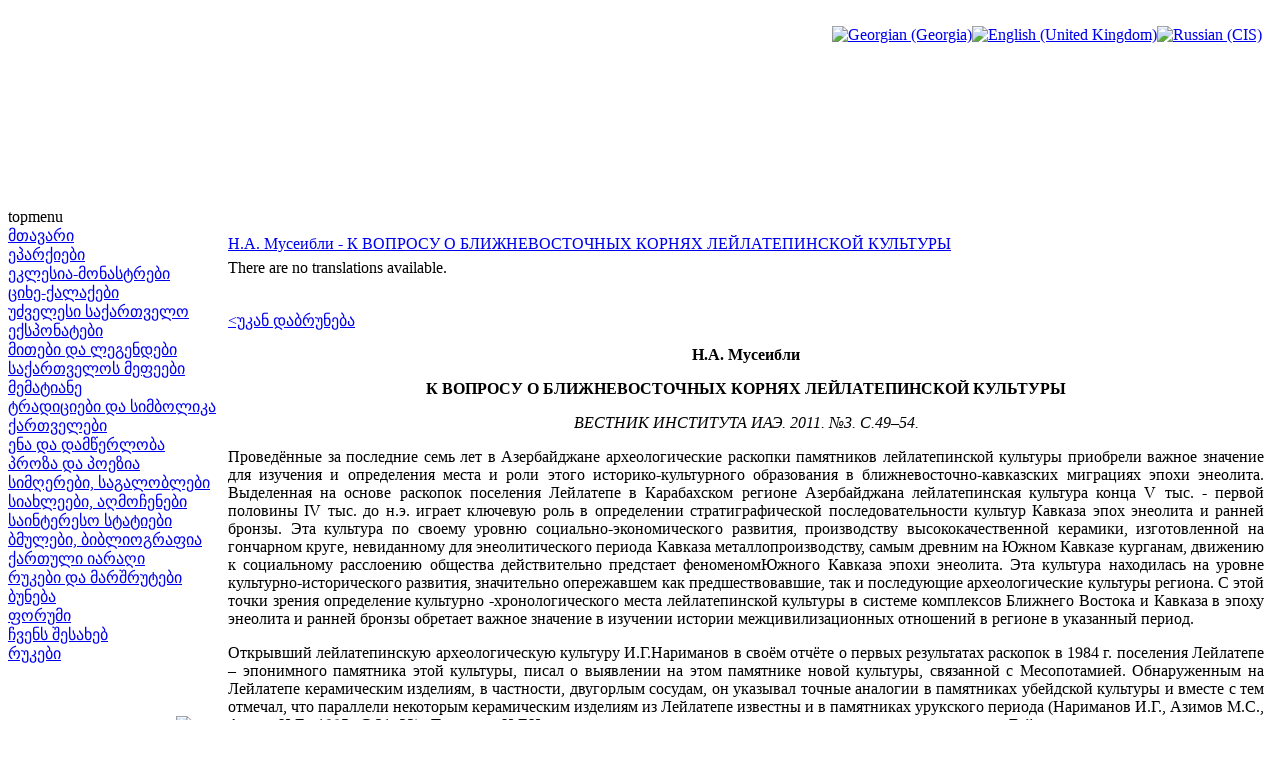

--- FILE ---
content_type: text/html; charset=utf-8
request_url: http://www.saunje.ge/index.php?id=1916&option=com_content&Itemid=5&lang=en
body_size: 12700
content:
<!DOCTYPE html PUBLIC "-//W3C//DTD XHTML 1.0 Transitional//EN" "http://www.w3.org/TR/xhtml1/DTD/xhtml1-transitional.dtd">
<html xmlns="http://www.w3.org/1999/xhtml" xml:lang="en-gb" lang="en-gb" >
<head>
  <meta http-equiv="content-type" content="text/html; charset=utf-8" />
  <meta name="robots" content="index, follow" />
  <meta name="keywords" content="joomla, Joomla" />
  <meta name="title" content="Н.А. Мусеибли - К ВОПРОСУ О БЛИЖНЕВОСТОЧНЫХ КОРНЯХ ЛЕЙЛАТЕПИНСКОЙ КУЛЬТУРЫ" />
  <meta name="author" content="Administrator" />
  <meta name="description" content="Joomla! - the dynamic portal engine and content management system" />
  <meta name="generator" content="Joomla! 1.5 - Open Source Content Management" />
  <title>Н.А. Мусеибли - К ВОПРОСУ О БЛИЖНЕВОСТОЧНЫХ КОРНЯХ ЛЕЙЛАТЕПИНСКОЙ КУЛЬТУРЫ</title>
  <link href="/templates/lampionebi2/favicon.ico" rel="shortcut icon" type="image/x-icon" />
  <link rel="stylesheet" href="/modules/mod_jflanguageselection/tmpl/mod_jflanguageselection.css" type="text/css" />
  <script type="text/javascript" src="/media/system/js/mootools.js"></script>
  <script type="text/javascript" src="/media/system/js/caption.js"></script>


<link rel="stylesheet" href="/templates/system/css/system.css" type="text/css" />
<link rel="stylesheet" href="/templates/system/css/general.css" type="text/css" />
<link rel="stylesheet" href="/templates/lampionebi2/css/template.css" type="text/css" />
<link rel="stylesheet" href="/templates/lampionebi2/css/menu.css" type="text/css" />
<script language="javascript" src="/templates/lampionebi2/js/jquery.js"></script>
<script language="javascript" src="/templates/lampionebi2/js/jquery.cookie.js"></script>
<script language="javascript">
	
	function drawPicture(id, src, top, width) {
		var prefix = "/templates/lampionebi2/images/header/";
		$("#"+id).attr("src", prefix + src);
		if (width != null) {
			$("#"+id).css("width", width+"px");
		}
		if (top != null) {
			$("#"+id).css("top", top+"px");
		}
	}


	function drawHeader(fast){
		var timeout = 10;		
		if (fast == false) {
			timeout = 3000;		
		} 
					setTimeout('drawPicture("headerImage4", "sa_irmebi.png", 0, null)', timeout);
				
		positionHeader();
		$.cookie(ck, "visited", { expires: 7 });
	}
	
	
	function positionHeader(){
			var dx = ($(window).width() - 800 ) /2; 
			$("#headerImage1").css({left: dx + 0 });
			$("#headerImage2").css({left: dx + 100 });
			$("#headerImage3").css({left: dx + 200 });
			$("#headerImage4").css({left: dx + 300 });
			$("#headerImage5").css({left: dx + 400 });
			$("#headerImage6").css({left: dx + 500 });
			$("#headerImage7").css({left: dx + 600 });
	}
	
</script>

</head>
<body>
<img id="headerImage1" style="position:absolute;top:0px;left:-900px;" src="/templates/lampionebi2/images/pixel.png" />
<img id="headerImage2" style="position:absolute;top:0px;left:-900px;" src="/templates/lampionebi2/images/pixel.png" />
<img id="headerImage3" style="position:absolute;top:0px;left:-900px;" src="/templates/lampionebi2/images/pixel.png" />
<img id="headerImage4" style="position:absolute;top:0px;left:-900px;" src="/templates/lampionebi2/images/pixel.png" />
<img id="headerImage5" style="position:absolute;top:0px;left:-900px;" src="/templates/lampionebi2/images/pixel.png" />
<img id="headerImage6" style="position:absolute;top:0px;left:-900px;" src="/templates/lampionebi2/images/pixel.png" />
<img id="headerImage7" style="position:absolute;top:0px;left:-900px;" src="/templates/lampionebi2/images/pixel.png" />
<img id="headerImage8" style="position:absolute;top:0px;left:-900px;" src="/templates/lampionebi2/images/pixel.png" />
<img id="headerImage9" style="position:absolute;top:0px;left:-900px;" src="/templates/lampionebi2/images/pixel.png" />
<img id="headerImage10" style="position:absolute;top:0px;left:-900px;" src="/templates/lampionebi2/images/pixel.png" />
<script language="javascript">
	var ck = "com.lampionebi.template";
	var fastLoad = false;
	if ($.cookie(ck) == "visited") {
		fastLoad = true;
	}

	drawHeader(fastLoad);
	
//	$.cookie(ck, "null", { expires: 7 });
//	$.cookie(ck, "null", { expires: 7 });

	var resizeTimer = null;
	$(window).bind('resize', function() {
	    if (resizeTimer) clearTimeout(resizeTimer);
	    resizeTimer = setTimeout(positionHeader, 30);
	});	
</script>
<div id="wrapper">
	<div id="header">
		<table width="100%" cellpadding="0px" cellspacing="0px">
		<tr>
			<td style="height:200px;">&nbsp;
		
			</td>
			<td style="width:800px;"><div style="width:800px">&nbsp; </div> </td>
			<td style="text-align:right;vertical-align:top;padding-right:10px">&nbsp;<div id="jflanguageselection"><div class="rawimages"><span><a href="http://www.saunje.ge/index.php?id=1916&amp;option=com_content&amp;Itemid=5&amp;lang=ka"><img src="/components/com_joomfish/images/flags/ka.gif" alt="Georgian (Georgia)" title="Georgian (Georgia)" /></a></span><span id="active_language"><a href="http://www.saunje.ge/index.php?id=1916&amp;option=com_content&amp;Itemid=5&amp;lang=en"><img src="/components/com_joomfish/images/flags/en.gif" alt="English (United Kingdom)" title="English (United Kingdom)" /></a></span><span><a href="http://www.saunje.ge/index.php?id=1916&amp;option=com_content&amp;Itemid=5&amp;lang=ru"><img src="/components/com_joomfish/images/flags/ru.gif" alt="Russian (CIS)" title="Russian (CIS)" /></a></span></div></div><!--Joom!fish V2.0.4 (Lightning)-->
<!-- &copy; 2003-2009 Think Network, released under the GPL. -->
<!-- More information: at http://www.joomfish.net -->

		
			</td>
		</tr>
		</table>
		<!--div style="padding-left:450px"><img src="/templates/lampionebi2/images/lampionebi.png" /></div-->
	</div>
	<div id="topmenu">topmenu</div>
	<table width="100%" cellpadding="0" cellspacing="0">
	<tr valign="top">
		<td id="left">
			<div class="leftdiv" style="width:210px"> </div>
			
<table width="100%" border="0" cellpadding="0" cellspacing="0">
<tr ><td><a href="/index.php?option=com_content&amp;view=article&amp;id=1&amp;Itemid=1&amp;lang=en" class="mainlevel" >მთავარი</a></td></tr>
<tr ><td><a href="/index.php?option=com_content&amp;view=article&amp;id=2&amp;Itemid=2&amp;lang=en" class="mainlevel" >ეპარქიები</a></td></tr>
<tr ><td><a href="/index.php?option=com_content&amp;view=article&amp;id=11&amp;Itemid=3&amp;lang=en" class="mainlevel" >ეკლესია-მონასტრები</a></td></tr>
<tr ><td><a href="/index.php?option=com_content&amp;view=article&amp;id=12&amp;Itemid=4&amp;lang=en" class="mainlevel" >ციხე-ქალაქები</a></td></tr>
<tr ><td><a href="/index.php?option=com_content&amp;view=article&amp;id=13&amp;Itemid=5&amp;lang=en" class="mainlevel" id="active_menu">უძველესი საქართველო</a></td></tr>
<tr ><td><a href="/index.php?option=com_content&amp;view=article&amp;id=14&amp;Itemid=6&amp;lang=en" class="mainlevel" >ექსპონატები</a></td></tr>
<tr ><td><a href="/index.php?option=com_content&amp;view=article&amp;id=15&amp;Itemid=7&amp;lang=en" class="mainlevel" >მითები და ლეგენდები</a></td></tr>
<tr ><td><a href="/index.php?option=com_content&amp;view=article&amp;id=16&amp;Itemid=8&amp;lang=en" class="mainlevel" >საქართველოს მეფეები</a></td></tr>
<tr ><td><a href="/index.php?option=com_content&amp;view=article&amp;id=1208&amp;Itemid=21&amp;lang=en" class="mainlevel" >მემატიანე</a></td></tr>
<tr ><td><a href="/index.php?option=com_content&amp;view=article&amp;id=17&amp;Itemid=9&amp;lang=en" class="mainlevel" >ტრადიციები და სიმბოლიკა</a></td></tr>
<tr ><td><a href="/index.php?option=com_content&amp;view=article&amp;id=83&amp;Itemid=13&amp;lang=en" class="mainlevel" >ქართველები</a></td></tr>
<tr ><td><a href="/index.php?option=com_content&amp;view=article&amp;id=364&amp;Itemid=18&amp;lang=en" class="mainlevel" >ენა და დამწერლობა</a></td></tr>
<tr ><td><a href="/index.php?option=com_content&amp;view=article&amp;id=1209&amp;Itemid=22&amp;lang=en" class="mainlevel" >პროზა და პოეზია</a></td></tr>
<tr ><td><a href="/index.php?option=com_content&amp;view=article&amp;id=559&amp;Itemid=19&amp;lang=en" class="mainlevel" >სიმღერები, საგალობლები</a></td></tr>
<tr ><td><a href="/index.php?option=com_content&amp;view=article&amp;id=117&amp;Itemid=15&amp;lang=en" class="mainlevel" >სიახლეები, აღმოჩენები</a></td></tr>
<tr ><td><a href="/index.php?option=com_content&amp;view=article&amp;id=296&amp;Itemid=17&amp;lang=en" class="mainlevel" >საინტერესო სტატიები</a></td></tr>
<tr ><td><a href="/index.php?option=com_content&amp;view=article&amp;id=18&amp;Itemid=10&amp;lang=en" class="mainlevel" >ბმულები, ბიბლიოგრაფია</a></td></tr>
<tr ><td><a href="/index.php?option=com_content&amp;view=article&amp;id=19&amp;Itemid=11&amp;lang=en" class="mainlevel" >ქართული იარაღი</a></td></tr>
<tr ><td><a href="/index.php?option=com_content&amp;view=article&amp;id=84&amp;Itemid=14&amp;lang=en" class="mainlevel" >რუკები და მარშრუტები</a></td></tr>
<tr ><td><a href="/index.php?option=com_content&amp;view=article&amp;id=560&amp;Itemid=20&amp;lang=en" class="mainlevel" >ბუნება</a></td></tr>
<tr ><td><a href="http://elita.ge/index.php?showforum=27&amp;Itemid=16" target="_blank" class="mainlevel" >ფორუმი</a></td></tr>
<tr ><td><a href="/index.php?option=com_content&amp;view=article&amp;id=20&amp;Itemid=12&amp;lang=en" class="mainlevel" >ჩვენს შესახებ</a></td></tr>
<tr ><td><a href="/index.php?option=com_content&amp;view=article&amp;id=84&amp;Itemid=23&amp;lang=en" class="mainlevel" >რუკები</a></td></tr>
</table><div style="padding-top:0px">
<p> </p>
</div><form action="index.php" method="post">
	<div class="search">
		<table><tr><td><input name="searchword" id="mod_search_searchword" maxlength="20" alt="Search" class="inputbox" type="text" size="18" value="search..."  onblur="if(this.value=='') this.value='search...';" onfocus="if(this.value=='search...') this.value='';" /></td><td><input type="image" value="Search" class="button" src="/images/M_images/searchButton.gif" onclick="this.form.searchword.focus();"/></td></tr></table>	</div>
	<input type="hidden" name="task"   value="search" />
	<input type="hidden" name="option" value="com_search" />
</form>
			<div id="reklama_left">
			
					
				<a href="http://istoria.ge" target="_blank"> <img src="/templates/lampionebi2/images/reklama/saunje/istoria_ge.gif"/></a><br/>
				<img height="3px" src="/templates/lampionebi2/images/pixel.png"/><br/>
				<a href="http://www.orthodoxy.ge" target="_blank"> <img src="/templates/lampionebi2/images/reklama/saunje/orthodoxy_ge.gif"/></a><br/>
				<img height="3px" src="/templates/lampionebi2/images/pixel.png"/><br/>
				<a href="http://xevsureti.ge" target="_blank"> <img src="/templates/lampionebi2/images/reklama/saunje/xevsureti_ge.gif"/></a><br/>
				<img height="3px" src="/templates/lampionebi2/images/pixel.png"/><br/>
				<a href="http://karavi.ge" target="_blank"> <img src="/templates/lampionebi2/images/reklama/saunje/karavi_ge.gif"/></a><br/>
				<img height="3px" src="/templates/lampionebi2/images/pixel.png"/><br/>
				<a href="http://alazani.ge" target="_blank"> <img src="/templates/lampionebi2/images/reklama/saunje/alazani_ge.gif"/></a><br/>
				<img height="3px" src="/templates/lampionebi2/images/pixel.png"/><br/>
				<a href="http://aisiforce.org" target="_blank"> <img src="/templates/lampionebi2/images/reklama/saunje/aisiforce_org.jpg"/></a><br/>
				<img height="3px" src="/templates/lampionebi2/images/pixel.png"/><br/>
				<a href="http://travelgis.ge" target="_blank"> <img src="/templates/lampionebi2/images/reklama/saunje/travelgis_ge.gif"/></a><br/>
			</div>		
		</td>	
		<td>
			<table height="100%" width="100%" cellpadding="0" cellspacing="0">
			<tr> <td style="width:5px;height:5px"><div style="width:5px;height:5px"> </div></td> <td> </td> <td width="5px"><div style="width:5px"> </div></td> </tr>
			<tr height="100%">
				<td> </td>
				<td id="mainbody">
                	<div style="width:655px;height:1px"></div>
					<table class="contentpaneopen">
<tr>
		<td class="contentheading" width="100%">
				<a href="/index.php?option=com_content&amp;view=article&amp;id=1916%3A2017-06-01-14-57-52&amp;catid=1%3A2010-01-24-19-54-07&amp;Itemid=5&amp;lang=en" class="contentpagetitle">
			Н.А. Мусеибли - К ВОПРОСУ О БЛИЖНЕВОСТОЧНЫХ КОРНЯХ ЛЕЙЛАТЕПИНСКОЙ КУЛЬТУРЫ</a>
			</td>
				
		
					</tr>
</table>

<table class="contentpaneopen">



<tr>
<td valign="top">
<div class="jfdefaulttext">There are no translations available.</div><br/><p><a href="/index.php?id=13&amp;option=com_content&amp;Itemid=5&amp;lang=en">&lt;უკან დაბრუნება</a></p>
<p style="text-align: center;"><strong>Н.А. Мусеибли</strong></p>
<p style="text-align: center;"><strong>К ВОПРОСУ О БЛИЖНЕВОСТОЧНЫХ КОРНЯХ ЛЕЙЛАТЕПИНСКОЙ КУЛЬТУРЫ</strong></p>
<p style="text-align: center;"><em>ВЕСТНИК ИНСТИТУТА ИАЭ. 2011. №3. С.49–54.</em></p>
<p style="text-align: justify;">Проведённые за последние семь лет в Азербайджане археологические раскопки памятников лейлатепинской культуры приобрели важное значение для изучения и определения места и роли этого историко-культурного образования в ближневосточно-кавказских миграциях эпохи энеолита. Выделенная на основе раскопок поселения Лейлатепе в Карабахском регионе Азербайджана лейлатепинская культура конца V тыс. - первой половины IV тыс. до н.э. играет ключевую роль в определении стратиграфической последовательности культур Кавказа эпох энеолита и ранней бронзы. Эта культура по своему уровню социально-экономического развития, производству высококачественной керамики, изготовленной на гончарном круге, невиданному для энеолитического периода Кавказа металлопроизводству, самым древним на Южном Кавказе курганам, движению к социальному расслоению общества действительно предстает феноменомЮжного Кавказа эпохи энеолита. Эта культура находилась на уровне культурно-исторического развития, значительно опережавшем как предшествовавшие, так и последующие археологические культуры региона. С этой точки зрения определение культурно -хронологического места лейлатепинской культуры в системе комплексов Ближнего Востока и Кавказа в эпоху энеолита и ранней бронзы обретает важное значение в изучении истории межцивилизационных отношений в регионе в указанный период.</p>
<p style="text-align: justify;">Открывший лейлатепинскую археологическую культуру И.Г.Нариманов в своём отчёте о первых результатах раскопок в 1984 г. поселения Лейлатепе – эпонимного памятника этой культуры, писал о выявлении на этом памятнике новой культуры, связанной с Месопотамией. Обнаруженным на Лейлатепе керамическим изделиям, в частности, двугорлым сосудам, он указывал точные аналогии в памятниках убейдской культуры и вместе с тем отмечал, что параллели некоторым керамическим изделиям из Лейлатепе известны и в памятниках урукского периода (Нариманов И.Г., Азимов М.С., Алиев Н.Г., 1985. С.31–32). Тогда же И.Г.Нариманов в своих тезисах о результатах раскопок на поселении Лейлатепе писал о принадлежности лейлатепинской культуры племенам убейдской культуры, мигрировавшим из Северной Месопотамии, а также указывал на самые близкие параллели некоторых лейлатепинских сосудов сосудам, происходящих из памятников раннего Урука (Нариманов И.Г., 1985. С.272). В следующей публикации исследователь с соавторами указывал на принадлежность лейлатепинской культуры, мигрировавшим из Месопотамии племенам – носителям культурных традиций убейдско–урукского круга (Нариманов И.Г., Азимов М.С., Алиев Н.Г., 1986. С.10). Позже, в монографии, посвященной раннеземледельческой культуре Азербайджана, И.Г.Нариманов также отмечал связь Лейлатепе с убейдско–урукскими памятниками Месопотамии (Нариманов И.Г., 1987. С.130). В 2001 г. Н.Г.Алиев и И.Г.Нариманов в совместной монографии впервые широко изложили результаты раскопок и представили выявленные материалы поселения Лейлатепе. На основе всестороннего анализа авторы пришли к предположению о связи лейлатепинской культуры с культурой Северного Убейда (Алиев Н.Г., Нариманов И.Г., 2001. С.80–94). И.Г. Нариманов в одной из своих последних статей также писал о связи Лейлатепе с убейдской культурой (Нариманов И.Г., 2005. С.143). Позицию И.Г.Нариманова о связи памятника Лейлатепе с Месопотамией разделяет Р.М. Мунчаев, долгие годы исследующий раннеземледельческие памятники эпохи Северного Кавказа и Северной Месопотамии. В одной из своих статей он, признавая факт присутствия некоторых признаков убейдской культуры на Лейлатепе, все же считает это поселение памятником позднего Урука (Мунчаев Р.М., 2007. С.8). Свои выводы исследователь обосновывает, в частности, тем, что культура Убейда (конец V – первая половина IV тыс. до н.э.) является первой «общемесопотамской культурой. Ее влияние было достаточно широким, вплоть до Южного Туркменистана. Но последовавшая за ней урукская культура не сравнима ни с одной из культур Месопотамии по территориальному охвату и степени воздействия на культуры сопредельных регионов, включая Иран, Анатолию и Кавказ» (Мунчаев Р.М., 2007. С.9). По мнению Б.Хелвинга, ареал Северного Убейда не распространялся севернее оз.Урмия, в том числе и в Азербайджан (Helwing В., 2009. С.64). С такими выводами, на мой взгляд, согласиться трудно. Так, несмотря на то, что поселение Лейлатепе своими корнями хотя и связано с культурными традициями Месопотамии, оно имеет свои местные характерные отличительные черты и является памятником самостоятельной археологической культуры, формировавшейся на Южном Кавказе. С другой стороны, если на Лейлатепе, как отмечает Р.М.Мунчаев, имеются следы убейдской культуры, то оно могло быть синхронным не с последним этапом убейда, а хотя бы с первым этапом следующей урукской культуры. Как отмечал и сам исследователь, убейдская культура смогла распространиться до Южного Туркменистана. Распространение убейдской культуры на Южный Туркменистан более подробно изложено в трудах других исследователей. Это культурное воздействие прослеживается в различных материалах – керамике, терракоте, в антропологических фактах, т.е. была доказана миграция определённых племён (Массон В.М., 1962). В таком случае движение племен этой культуры в более близкий географический регион, чем Туркменистан – на Южный Кавказ не предстаёт исключением, и, как видится, не было никаких причин для её нераспространения здесь. Несомненное влияние убейдской культуры на Южный Кавказ и особенно на Азербайджан демонстрируется в многочисленных археологических находках, особенно в крашенно-расписной керамике. Однако для нашего исследования интерес представляют миграции, породившие это влияние, и определение их времени. Р.М. Мунчаев относит поселение Лейлатепе и идентичные с ним памятники ко второй половине IV тыс. до н.э. и отмечает, что население, связанное с этими поселениями, в дальнейшем переселилось на Северный Кавказ, где выступило одним из создателей майкопской культуры (Мунчаев Р.М., 1994. С. 48; Мунчаев Р.М., 2007. С. 8–9; Мунчаев Р.М., Амиров Ш.Н., 2009. С.45–51). Р.М. Мунчаев и Ш.Н. Амиров считают, что керамическая посуда поселений Лейлатепе и Беюк Кесик абсолютно повторяет керамические коллекции памятников Северной Месопотамии, точнее, восточной Джезиры второй половины IV тыс. до н.э., и это находит блестящее отражение в материалах поселения Телль Хазна I в Северо-Восточной Сирии (Мунчаев Р.М., Амиров Ш.Н., 2009. С.49).</p>
<p style="text-align: justify;">По данному вопросу с иной позиции выступает С.Н. Кореневский. Проанализировав связи Ближнего Востока, Лейлатепе, и Майкопа, он пришел к выводу, что ранний этап лейлатепинской культуры соответствует позднему Убейду и вообще эта культура была синхронна с поздним Убейдом – ранним Уруком (Кореневский С.Н., 2008. С.81, 86). Он включает в эту хронологическую рамку такие памятники, как Лейлатепе, Беюк Кесик, Бериклдееби, Техут (Кореневский С.Н., 2008а. С.78). При исследовании истории ближневосточных корней лейлатепинской культуры в первую очередь следует обратиться к материалам поселения Тепе Гавра в Северной Месопотамии, которое исследователи считают ключом для стратиграфии памятников этого региона (Ллойд С., 1984. С.75). Археологические материалы, выявленные в памятниках лейлатепинской культуры, созвучны находкам слоев XIII, XII и XI Тепе Гавры. Находок из памятников лейлатепинской культуры, схожих с материалами более ранних и более поздних слоев Тепе Гавры, немного.</p>
<p style="text-align: justify;">С.Ллойд и Г.Алгазе вслед за А.Тоблером, относили слои XIX–XII Тепе Гавры к убейдской культуре, слои XI–VIII – к урукской (Ллойд С., 1984. С. 86; Algaze G., 1993. Р.86). Следы большого пожара, выявленные в слое XII Тепе Гавры указывают на полное уничтожение поселения. Оно было заселено заново в урукский период (Ллойд С., 1984. С.85–86; Kubba S.A., 1998. Р.20–28). А.Тоблер, проводивший раскопки Тепе Гавры, относил слои XIX–XII этого памятника к убейдской культуре. Он отмечал соответствие материалов, выявленных в слоях XIIa и XII, с материалами из слоя XIII. В тоже время он писал о продолжении в убейдских слоях памятника, в частности в слое XIII, традиций даже доубейдской, халафской культуры (Tobler А., 1950. Р. 140–145). В слое XIII Тепе Гавры были выявлены многочисленные образцы монохромной крашеной керамики убейдской культуры. Кроме того, на этом уровне найдено множество сосудов с S-образным профилем, характерным для убейдской керамики (Мунчаев Р.М., Мерперт Н.Я., Амиров Ш.Н., 2004. С. 208). Вместе с тем в слое XIII Тепе Гавры выявлено несколько сосудов типа coba bowl, один расписной сосуд типа sprig pattern, сосуды с рифленой поверхностью и сосуды с носиком. Часть исследователей отнесла их по форме и технике обработки поверхности к урукскому периоду. Основываясь на этом, они относят слой XIII Тепе Гавры к начальной стадии раннего Урука или к переходному периоду от Убейда к Уруку (Убейд – Урук). В хронологической таблице, составленной этими же авторами, слой XIII, представленный периодом Убейд – 4, отнесен к концу V – началу IV тыс. до н.э. (Мунчаев Р.М., Мерперт Н.Я., Амиров Ш.Н., 2004. С.208-209). В слоях XIIa и XII Тепе Гавры выявлено множество крашеных сосудов убейдской культуры. На этих уровнях также выявлены характерные для периода раннего Урука Северной Месопотамии расписные сосуды в стиле sprig. По формам керамических сосудов и особенностям расписного орнамента слои XIIa и XII этого памятника отнесены к периоду раннего Урука – к первой половине IV тыс. до н.э. (Мунчаев Р.М., Мерперт Н.Я., Амиров Ш.Н., 2004. С.208-209). Вместе с тем, в слое XIa Тепе Гавры число расписных сосудов Убейда было очень незначительным, здесь больше преобладала керамика раннего Урука (Мунчаев Р.М., Мерперт Н.Я., АмировШ.Н., 2004. С.208). Мнения исследователей относительно хронологии и культурной принадлежности слоев XIII–XI Тепе Гавры не едины. По этому вопросу, кроме вышеупомянутых точек зрения, имеются и другие мнения. Так, согласно М.С. Ротману слои XIII–XII Тепе Гавры относятся к Убейду - 4 или к периоду трансформации Убейда (Rothman M.S., 2001. Р.7). Кроме того, существует мнение, что ранняя стадия урукской культуры началась уже в последних векахV тыс. до н.э. (Wright H.T., 2001. Р.125). Здесь важно обратиться к памятникам, имеющим радиокарбонные датировки. Так, слои А, В, С, D другого поселения на территории Сирии – Хаммам ат Туркман, относящиеся к убейдской культуре, датируются на основе радиокарбонных анализов в диапазоне 4400–3600 гг. до н.э., и соответственно они синхронны слоям XIX–XII Тепе Гавры, которые отнесены к концу V – первой половине IV тыс. до н.э. (Kubba S.A., 1998. Р.29). Одним из памятников, имеющих большое значение в изучении истоков лейлатепинской культуры, является поселение Арслантепе на юго-востоке Анатолии. Так, самые близкие и многочисленные аналогии специфических знаков на керамике лейлатепинской культуры известны на Ближнем Востоке именно на поселении Арслантепе в слое VII. Этот слой радиоуглеродным анализом датирован 3960–3350 гг. до н.э. (Wright H.T., Rupley E.S.A., 2001. Р.115). Близкие аналогии археологических материалов лейлатепинских комплексов известны из убейдского слоя северо-месопотамского поселения конца V - начала IV тыс. до н.э. Ярымтепе III (Мерперт Н.Я., Мунчаев Р.М., 1982). Идентичность прослеживается, кроме типологии керамических сосудов, по таким специфическим находкам, как «глиняные гвозди», зооморфные фигурки, а также погребения. Огромное значение для изучения истории урукской культуры и последующих периодов Северной Месопотамии имеют материалы поселения Телль Хазна I (Северо-Восточная Сирия), раскопанного под руководством Р.М. Мунчаева. Материалы ярусов VI и V этого памятника в определенной степени, соответствуют лейлатепинской культуре и идентичны XII–XI слоям Тепе Гавры (Мунчаев Р.М., Мерперт Н.Я., Амиров Ш.Н., 2004. С.808, 214).</p>
<p style="text-align: justify;">Таким образом, приведенный обзор демонстрирует отсутствие единого мнения о культурной принадлежности и датировке соответствующих слоев позднеэнеолитических памятников Северной Месопотамии, с которыми связаны корни лейлатепинской культуры. Период, охватывающий конец V – начало IV тыс. до н.э., до недавнего времени относили к этапу убейдской культуры, а начало урукской культуры – к середине IV тыс. до н.э. (Ллойд С., 1984. С. 72; Алиев Н.Г., Нариманов И.Г., 2001. С.75; Массон В.М., 1989. С.84 и т.д.). Так как памятники Лейлатепинской культуры были включены в эту хронологическую рамку, я также писал об их связях с убейдской культурой (Мусеибли Н.А., 2007). Вместе с тем, как отмечено выше, мнения по этому вопросу остаются по-прежнемуразными. Следует особенно отметить тот факт, что V–III тыс. до н.э. в Северной Месопотамии являются периодом, характеризующимся непрерывной сменой археологических культур. Непрерывность развития материальной культуры на протяжении убейдского и урукского времени выглядит на многих поселениях Северной Месопотамии как результат эволюции традиции, долгое время существовавшей в регионе (Амиров Ш.Н., 2000. С. 7; Мунчаев Р.М., Мерперт Н.Я., Амиров Ш.Н., 2004. С.207). Ряд признаков одной культуры возник в хронологическо-культурной среде предыдущей культуры. Поэтому трудно провести четкую границу между концом одной археологической культуры и началом следующей. Но, тем не менее, можно проследить некоторые моменты в определении принадлежности культурных слоев памятников к конкретным археологическим культурам. Главная ключевая роль в этом вопросе, на мой взгляд, принадлежит слоям XIII–XI Тепе Гавры. Как уже отмечалось, в убейдском слое XIII вместе с более архаичными материалами выявлены некоторые признаки раннего Урука и поэтому группа исследователей отнесла этот слой к переходному или убейд–урукскому периоду (Мунчаев Р.М., Мерперт Н.Я., Амиров Ш.Н., 2004. С.208). В Северной Месопотамии, где археологические культуры были генетически связаны, появление некоторых признаков - «зародышей» одной культуры в рамках предыдущей предстает естественным процессом. Беря за основу тот факт, что в слое XIII Тепе Гавры наблюдаются некоторые признаки керамического производства урукского стиля, неверно было бы отнести этот слой к переходному периоду или к урукской культуре в целом, так как эти находки там единичны. Массовый же материал и весь комплекс этого слоя принадлежит убейдской культуре. В противном случае с таким же успехом, опираясь на единичные находки, можно и более ранние уровни этого поселения отнести к урукской культуре. Например, на Тепе Гавре прототипы некоторых сосудов урукской культуры известны даже из слоев доубейдской - халафской культуры. В то же время, учитывая тот факт, что в слоях Тепе Гавры периода развитого Урука (вторая половина IV тыс. до н.э.) продолжаются некоторые культурные традиции Убейда (Мунчаев Р.М., Мерперт Н.Я., Амиров Ш.Н., 2004. С.207), слои X-IX невозможно отнести к убейдской культуре. В этих слоях, в свою очередь, зародились ранние признаки последующего периода Джамдат-Наср. Учитывая сказанное, при определении культурной принадлежности данных слоев Тепе Гавры, и в том числе других памятников Северной Месопотамии указанного периода, правильнее взять за основу весь комплекс, массовый специфический материал конкретной культуры. К переходному этапу от одной культуры к другой можно отнести слой, содержащий значительное количество основных признаков последующей культуры. С этой точки зрения слой XIII Тепе Гавры неоспоримо следует отнести к убейдской культуре, а слои XIIа и XII – к убейдской или к переходному периоду от убейдской культуры к урукской. И поэтому не будет ошибочным отнести слой ХII к позднему Убейду или к раннему Уруку в отдельности. Следует также отметить, что выявленные в памятниках лейлатепинской культуры некоторые изделия – глиняные «гвозди», керамические скребки и керамические серпы связаны с традициями Убейда и более древних времён. Такие предметы не встречались в слоях урукского периода. Таким образом, на основе северо-месопотамских параллелей, можно заключить, что первый этап лейлатепинской культуры, охватывающий последние века V тыс. – первые века IV тыс. до н.э. связан с поздним Убейдом (Тепе Гавра XIII-XIIa). Выделяемый нами последующий, второй, этап лейлатепинской культуры соответствует периоду, обозначенному исследователями термином «Убейд-Урук» (Нариманов Н.Г., Азимов М.С., Алиев Н.Г., 1985. С. 10; Мунчаев Р.М., Мерперт Н.Я., Амиров Ш.Н., 2004. С.208) и этот этап следует обозначить как переходный и отнести к позднему убейдскому - раннему урукскому периоду, соответствующему слоям XII–XI Тепе Гавра. На основе вышеизложенного следует констатировать, что такие памятники Ближнего Востока, как Тепе Гавра ХIII–ХI, Ярымтепе III, Арслантепе VII, Телль Хазна I (ранний период), и другие синхронные им поселения этой зоны можно считать прародиной носителей лейлатепинской культуры.</p>
<p style="text-align: justify;"><em><strong>БИБЛИОГРАФИЯ</strong></em></p>
<p style="text-align: justify;"><em>Алиев Н.Г., Нариманов И.Г., 2001. Культура Северного Азербайджана в эпоху позднего энеолита. Баку.</em></p>
<p style="text-align: justify;"><em>Амиров Ш.Н., 2000. К вопросу о распространении материальной культуры Урукского и постурукского времени в Северной Месопотамии // РА. № 4.</em></p>
<p style="text-align: justify;"><em>Кореневский С.Н., 2008. Радиокарбонные даты эпохи позднего энеолита – начала раннего периода бронзового века Кавказа по данным культуры накольчатой жемчужной керамики Предкавказья и майкопской культуры // Северный Кавказ в древности и средние века. Сборник статей, посвященный 80-летию члена-корреспондента РАН, профессора Р.М. Мунчаева. Махачкала.</em></p>
<p style="text-align: justify;"><em>Кореневский С.Н., 2008а. Современные проблемы изучения майкопской культуры // Археология Кавказа и Ближнего Востока. Сборник к 80-летию члена-корреспондента РАН, профессора Р.М. Мунчаева. М.</em></p>
<p style="text-align: justify;"><em>Ллойд С., 1984. Археология Месопотамии. М.</em></p>
<p style="text-align: justify;"><em>Массон В.М., 1962. Восточные параллели убейдской культуры // КСИА. Вып. 91.</em></p>
<p style="text-align: justify;"><em>Массон В.М., 1989. Первые цивилизации. Л.</em></p>
<p style="text-align: justify;"><em>Мерперт Н.Я., Мунчаев Р.М., 1982. Поселение убейдской культуры Ярым-тепе III в Северной Месопотамии // СА. № 4.</em></p>
<p style="text-align: justify;"><em>Мунчаев Р.М., 1994. Майкопская культура // Археология. Эпоха бронзы Кавказа и Средней Азии. Ранняя и средняя бронза Кавказа. М.</em></p>
<p style="text-align: justify;"><em>Мунчаев Р.М., 2007. Урукская культура (Месопотамия) и Кавказ // Археология, этнология и фольклористика Кавказа: Материалы Международной научной конференции «Новейшие археологические и этнографические исследования на Кавказе». Махачкала.</em></p>
<p style="text-align: justify;"><em>Мунчаев Р.М., Мерперт Н.Я., Амиров Ш.Н., 2004. Телль Хазна I. Культово-административный центр IV–III тыс. до н.э. в северо-восточной Сирии. М.</em></p>
<p style="text-align: justify;"><em>Мунчаев Р.М., Амиров Ш.Н., 2009. Взаимосвязи Кавказа и Месопотамии в VI-IV тыс. до н.э. // Кавказ: археология и этнология. Материалы Международной научной конференции. Шамкир, 11–12 сентября 2008 г. Баку.</em></p>
<p style="text-align: justify;"><em>Мусеибли Н.А., 2007. Энеолитическое поселение Беюк Кесик. Баку.</em></p>
<p style="text-align: justify;"><em>Нариманов И.Г., 1985. Обейдские племена Месопотамии в Азербайджане // Всесоюзная археологическая конференция «Достижения советской археологии в ХI пятилетке». Тезисы докладов. Баку.</em></p>
<p style="text-align: justify;"><em>Нариманов И.Г., 1987. Культура древнейшего земледельческо-скотоводческого населения Азербайджана. Баку.</em></p>
<p style="text-align: justify;"><em>Нариманов И.Г., 2005. Ранний этап производящего хозяйства на Кавказе // Международная научная конференция «Археология и этнография Кавказа». Материалы конференции. Баку.</em></p>
<p style="text-align: justify;"><em>Нариманов И.Г., Азимов М.С., Алиев Н.Г., 1985. Отчет I-го отряда Мильско-Карабахской археологической экспедиции за 1984 г. // Архив Института археологии и этнографии НАНА. Д. №0–343.</em></p>
<p style="text-align: justify;"><em>Нариманов И.Г., Азимов М.С., Алиев Н.Г., 1986. Работы первого отряда Мильско-Карабахской экспедиции в 1985 году // Археологические и этнографические изыскания в Азербайджане (1985 г.). Баку.</em></p>
<p style="text-align: justify;"><em>Algaze G., 1993. The Uruk World System: The Dynamics of Expansion of Early Mesopotamian Civilization. University of Chicago Press, Chicago.</em></p>
<p style="text-align: justify;"><em>Helwing B., 2009. Azerbaijan in the Chalcolithic: A View from the Southwest // Azerbaijan- Land between East and West. Transfer of knowledge and technology during the «First Globalization» of the VIIth-IVth millennium BC. Berlin.</em></p>
<p style="text-align: justify;"><em>Kubba S.A.A., 1998. Architecture and linear mearurement during the Ubaid period in Mesopotamia. Oxford.</em></p>
<p style="text-align: justify;"><em>Rothman M.S., 2001. The local and the Regional // Uruk Mesopotamia and its Neighbors: Cross-Cultural Interactions in the Era of State Formation. Santa Fe: School of American Research Press, 2001.</em></p>
<p style="text-align: justify;"><em>Wright H.T., 2001. Cultural Action in the Uruk World // Uruk Mesopotamia and Its Neighbors: Cross-Cultural Interactions in the Era of State Formation. Santa Fe:School of American. Research Press, 2001.</em></p>
<p style="text-align: justify;"><em>Wright H.T., Rupley E.S.A., 2001. Calibrated Radiocarbon Age Determinations of Uruk-Related Assemblages // Uruk Mesopotamia and Its Neighbors: Cross-Cultural Interactions in the Era of State Formation. Santa Fe: School of American. Research Press, 2001.</em></p>
<p style="text-align: justify;"><em>Tobler A.J., 1950. Excavations at Tepe Gawra. Vol.II. Philadelphia.</em></p>
<p> </p>
<p> </p>
<p> </p>
<ul>
<li><a href="/index.php?id=13&amp;option=com_content&amp;Itemid=5&amp;lang=en"><strong>უძველესი კავკასია</strong></a></li>
</ul></td>
</tr>

</table>
<span class="article_separator">&nbsp;</span>

				</td>
				<td> </td>
			</tr>
			<tr> <td height="10px"> </td> <td> </td> <td> </td> </tr>
			</table>	
		</td>
		<td id="right"></td>
	</tr>
	</table>
	<div id="footer"></div>	
</div>
</body>
</html>